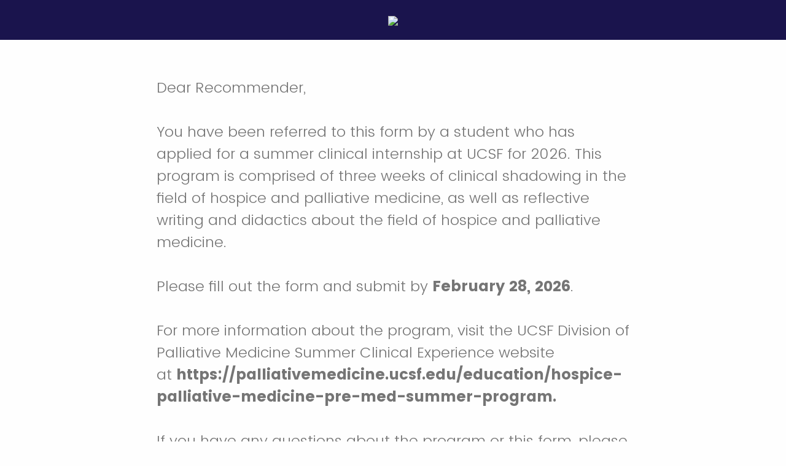

--- FILE ---
content_type: text/html; charset=utf-8
request_url: https://ucsf.co1.qualtrics.com/jfe/form/SV_0D21SoUDzgtYFa6
body_size: 16955
content:
<!DOCTYPE html>
<html class="JFEScope">
<head>
    <meta charset="UTF-8">
    <meta http-equiv="X-UA-Compatible" content="IE=edge">
    <meta name="apple-mobile-web-app-capable" content="yes">
    <meta name="mobile-web-app-capable" content="yes">
    <title>Qualtrics Survey | Qualtrics Experience Management</title>
    
        <link rel="dns-prefetch" href="//co1.qualtrics.com/WRQualtricsShared/">
        <link rel="preconnect" href="//co1.qualtrics.com/WRQualtricsShared/">
    
    <meta name="description" content="The most powerful, simple and trusted way to gather experience data. Start your journey to experience management and try a free account today.">
    <meta name="robots" content="noindex">
    <meta id="meta-viewport" name="viewport" content="width=device-width, initial-scale=1, minimum-scale=1, maximum-scale=2.5">
    <meta property="og:title" content="Qualtrics Survey | Qualtrics Experience Management">
    <meta property="og:description" content="The most powerful, simple and trusted way to gather experience data. Start your journey to experience management and try a free account today.">
    
    <script>(function(w) {
  'use strict';
  if (w.history && w.history.replaceState) {
    var path = w.location.pathname;
    var jfePathRegex = /^\/jfe\d+\//;

    if (jfePathRegex.test(path)) {
      w.history.replaceState(null, null, w.location.href.replace(path, path.replace(jfePathRegex, '/jfe/')));
    }
  }
})(window);
</script>
</head>
    <body id="SurveyEngineBody">
    <noscript><style>#pace{display: none;}</style><div style="padding:8px 15px;font-family:Helvetica,Arial,sans-serif;background:#fcc;border:1px solid #c55">Javascript is required to load this page.</div></noscript>
    
        <style type='text/css'>#pace{background:#fff;position:absolute;top:0;bottom:0;left:0;right:0;z-index:1}#pace::before{content:'';display:block;position:fixed;top:30%;right:50%;width:50px;height:50px;border:6px solid transparent;border-top-color:#0b6ed0;border-left-color:#0b6ed0;border-radius:80px;animation:q 1s linear infinite;margin:-33px -33px 0 0;box-sizing:border-box}@keyframes q{0%{transform:rotate(0)}100%{transform:rotate(360deg)}}
</style>
        <div id='pace'></div>
    
    <script type="text/javascript">
      window.QSettings = {
          
        jfeVersion: "769e2b61e097acbecfd853e4c1ac8e48a17561c3",
        publicPath: "/jfe/static/dist/",
        cbs: [], bootstrapSkin: null, ab: false,
        getPT: function(cb) {
          if (this.pt !== undefined) {
            cb(this.success, this.pt);
          } else {
            this.cbs.push(cb);
          }
        },
        setPT: function(s, pt) {
          this.success = s;
          this.pt = pt;
          if (this.cbs.length) {
            for (var i = 0; i < this.cbs.length; i++) {
              this.cbs[i](s, pt);
            }
          }
        }
      };
    </script>
    <div id="skinPrefetch" style="position: absolute; visibility: hidden" class="JFEContent SkinV2 webkit CSS3"></div>
    <script>(()=>{"use strict";var e,r,t,a,o,c={},n={};function d(e){var r=n[e];if(void 0!==r)return r.exports;var t=n[e]={id:e,loaded:!1,exports:{}};return c[e].call(t.exports,t,t.exports,d),t.loaded=!0,t.exports}d.m=c,e=[],d.O=(r,t,a,o)=>{if(!t){var c=1/0;for(l=0;l<e.length;l++){for(var[t,a,o]=e[l],n=!0,f=0;f<t.length;f++)(!1&o||c>=o)&&Object.keys(d.O).every(e=>d.O[e](t[f]))?t.splice(f--,1):(n=!1,o<c&&(c=o));if(n){e.splice(l--,1);var i=a();void 0!==i&&(r=i)}}return r}o=o||0;for(var l=e.length;l>0&&e[l-1][2]>o;l--)e[l]=e[l-1];e[l]=[t,a,o]},d.n=e=>{var r=e&&e.__esModule?()=>e.default:()=>e;return d.d(r,{a:r}),r},t=Object.getPrototypeOf?e=>Object.getPrototypeOf(e):e=>e.__proto__,d.t=function(e,a){if(1&a&&(e=this(e)),8&a)return e;if("object"==typeof e&&e){if(4&a&&e.__esModule)return e;if(16&a&&"function"==typeof e.then)return e}var o=Object.create(null);d.r(o);var c={};r=r||[null,t({}),t([]),t(t)];for(var n=2&a&&e;"object"==typeof n&&!~r.indexOf(n);n=t(n))Object.getOwnPropertyNames(n).forEach(r=>c[r]=()=>e[r]);return c.default=()=>e,d.d(o,c),o},d.d=(e,r)=>{for(var t in r)d.o(r,t)&&!d.o(e,t)&&Object.defineProperty(e,t,{enumerable:!0,get:r[t]})},d.f={},d.e=e=>Promise.all(Object.keys(d.f).reduce((r,t)=>(d.f[t](e,r),r),[])),d.u=e=>"c/"+{196:"vendors~recaptchav3",233:"db",438:"vendors~mockForm",821:"barrel-roll",905:"ss",939:"bf",1044:"matrix",1075:"mc",1192:"meta",1205:"timing",1365:"hmap",1543:"recaptchav3",1778:"slide",1801:"fade",2042:"jsApi",2091:"advance-button-template",2292:"hotspot",2436:"slider",2552:"vendors~scoring~cs~matrix",2562:"flip",2603:"mockForm",2801:"fancybox",3432:"mp",4522:"scoring",4863:"dd",5321:"vendors~mockForm~response-summary~fileupload",5330:"fileupload",5453:"default~cs~slider~ss",5674:"pgr",5957:"response-summary",6023:"vendors~fileupload",6198:"te",6218:"ro",6246:"focus-handler",6255:"captcha",6500:"default~hl~hotspot~matrix",6507:"prototype",7211:"sbs",7529:"cs",7685:"preview",7719:"default~hmap~pgr~ro~te~timing",8095:"default~cs~slider",8393:"draw",8606:"default~captcha~cs~db~dd~draw~fileupload~hmap~hl~hotspot~matrix~mc~meta~pgr~ro~sbs~slider~ss~te~timing",9679:"toc",9811:"hl"}[e]+"."+{196:"97848bc9e7c6051ecccc",233:"8ba9f6447cd314fbb68a",438:"53d5364f2fde015d63eb",821:"7889bb8e29b6573a7c1e",905:"351d3164dfd98410d564",939:"eec2597b947c36022f6d",1044:"d8d7465fc033fbb10620",1075:"86a63d9fd6b94fccd78b",1192:"2bda7fa2af76817782a5",1205:"e0a338ca75eae4b40cc1",1365:"b3a7378eb91cc2c32d41",1543:"c245bb2c6da0a1de2911",1778:"89aa23ad976cab36539d",1801:"8cb2d1667aca0bc1260e",2042:"c48c082656b18079aa7e",2091:"4f0959084e4a4a187d1d",2292:"14fd8d7b863312b03015",2436:"96ce9dfbc69cf4a6f014",2552:"7cd2196cef0e70bb9e8a",2562:"3266dde7e4660ffcef3a",2603:"c8f6cb94cd9e79b57383",2801:"685cee5836e319fa57a8",3432:"6ae4057caed354cea4bd",4522:"1beb1b30ccc2fa30924f",4863:"4a0994a3732ac4fec406",5321:"41b49ced3a7a9cce58ab",5330:"4e241617d0d8f9638bed",5453:"171b59120e19c43bc4c6",5674:"144a9eb1a74ebd10fb2f",5957:"18b07be3e10880ac7370",6023:"2f608006811a8be8971c",6198:"31e404ce9bb91ad2fdc1",6218:"3cb64ba46db80f90121a",6246:"ba7b22b6a40782e5e004",6255:"a511708ee09ee539c882",6500:"e988cfdc3a56d687c346",6507:"63afbf731c56ba97ae7b",7211:"2d043279f45787cdbc6a",7529:"6440499b8bf1aaf62693",7685:"1241170f420176c2c6ef",7719:"8714f0d6579c8e712177",8095:"3b318c0e91b8cce117d5",8393:"2a48f184a447969fff1f",8606:"017a626bdaafbf05c221",9679:"20b914cfa638dfe959cc",9811:"e3e744cd3ab59c8be98b"}[e]+".min.js",d.miniCssF=e=>"fancybox.0bb59945b9873f54214a.min.css",d.g=function(){if("object"==typeof globalThis)return globalThis;try{return this||new Function("return this")()}catch(e){if("object"==typeof window)return window}}(),d.o=(e,r)=>Object.prototype.hasOwnProperty.call(e,r),a={},o="javascriptformengine:",d.l=(e,r,t,c)=>{if(a[e])a[e].push(r);else{var n,f;if(void 0!==t)for(var i=document.getElementsByTagName("script"),l=0;l<i.length;l++){var b=i[l];if(b.getAttribute("src")==e||b.getAttribute("data-webpack")==o+t){n=b;break}}n||(f=!0,(n=document.createElement("script")).charset="utf-8",n.timeout=120,d.nc&&n.setAttribute("nonce",d.nc),n.setAttribute("data-webpack",o+t),n.src=e),a[e]=[r];var s=(r,t)=>{n.onerror=n.onload=null,clearTimeout(u);var o=a[e];if(delete a[e],n.parentNode&&n.parentNode.removeChild(n),o&&o.forEach(e=>e(t)),r)return r(t)},u=setTimeout(s.bind(null,void 0,{type:"timeout",target:n}),12e4);n.onerror=s.bind(null,n.onerror),n.onload=s.bind(null,n.onload),f&&document.head.appendChild(n)}},d.r=e=>{"undefined"!=typeof Symbol&&Symbol.toStringTag&&Object.defineProperty(e,Symbol.toStringTag,{value:"Module"}),Object.defineProperty(e,"__esModule",{value:!0})},d.nmd=e=>(e.paths=[],e.children||(e.children=[]),e),d.p="",(()=>{if("undefined"!=typeof document){var e=e=>new Promise((r,t)=>{var a=d.miniCssF(e),o=d.p+a;if(((e,r)=>{for(var t=document.getElementsByTagName("link"),a=0;a<t.length;a++){var o=(n=t[a]).getAttribute("data-href")||n.getAttribute("href");if("stylesheet"===n.rel&&(o===e||o===r))return n}var c=document.getElementsByTagName("style");for(a=0;a<c.length;a++){var n;if((o=(n=c[a]).getAttribute("data-href"))===e||o===r)return n}})(a,o))return r();((e,r,t,a,o)=>{var c=document.createElement("link");c.rel="stylesheet",c.type="text/css",d.nc&&(c.nonce=d.nc),c.onerror=c.onload=t=>{if(c.onerror=c.onload=null,"load"===t.type)a();else{var n=t&&t.type,d=t&&t.target&&t.target.href||r,f=new Error("Loading CSS chunk "+e+" failed.\n("+n+": "+d+")");f.name="ChunkLoadError",f.code="CSS_CHUNK_LOAD_FAILED",f.type=n,f.request=d,c.parentNode&&c.parentNode.removeChild(c),o(f)}},c.href=r,t?t.parentNode.insertBefore(c,t.nextSibling):document.head.appendChild(c)})(e,o,null,r,t)}),r={3454:0};d.f.miniCss=(t,a)=>{r[t]?a.push(r[t]):0!==r[t]&&{2801:1}[t]&&a.push(r[t]=e(t).then(()=>{r[t]=0},e=>{throw delete r[t],e}))}}})(),(()=>{var e={3454:0};d.f.j=(r,t)=>{var a=d.o(e,r)?e[r]:void 0;if(0!==a)if(a)t.push(a[2]);else if(3454!=r){var o=new Promise((t,o)=>a=e[r]=[t,o]);t.push(a[2]=o);var c=d.p+d.u(r),n=new Error;d.l(c,t=>{if(d.o(e,r)&&(0!==(a=e[r])&&(e[r]=void 0),a)){var o=t&&("load"===t.type?"missing":t.type),c=t&&t.target&&t.target.src;n.message="Loading chunk "+r+" failed.\n("+o+": "+c+")",n.name="ChunkLoadError",n.type=o,n.request=c,a[1](n)}},"chunk-"+r,r)}else e[r]=0},d.O.j=r=>0===e[r];var r=(r,t)=>{var a,o,[c,n,f]=t,i=0;if(c.some(r=>0!==e[r])){for(a in n)d.o(n,a)&&(d.m[a]=n[a]);if(f)var l=f(d)}for(r&&r(t);i<c.length;i++)o=c[i],d.o(e,o)&&e[o]&&e[o][0](),e[o]=0;return d.O(l)},t=self.webpackChunkjavascriptformengine=self.webpackChunkjavascriptformengine||[];t.forEach(r.bind(null,0)),t.push=r.bind(null,t.push.bind(t))})()})();</script>
    <script src="/jfe/static/dist/jfeLib.41e905943427321fa036.min.js" crossorigin="anonymous"></script>
    <script src="/jfe/static/dist/jfe.39be4855c331cd029895.min.js" crossorigin="anonymous"></script>


    <link href="/jfe/themes/templated-skins/qualtrics.base:null:c6305dd68402d1ccb9f4bb21214821f483d979e2/version-1765555984911-bbac36/stylesheet.css" rel="stylesheet">

    <link id="rtlStyles" rel="stylesheet" type="text/css">
    <style id="customStyles"></style>

    <style>
      .JFEScope .questionFocused   .advanceButtonContainer {transition:opacity .3s!important;visibility:unset;opacity:1}
      .JFEScope .questionUnfocused .advanceButtonContainer, .advanceButtonContainer {transition:opacity .3s!important;visibility:hidden;opacity:0}
      .Skin .Bipolar .bipolar-mobile-header, .Skin .Bipolar .desktop .bipolar-mobile-header, .Skin .Bipolar .mobile .ColumnLabelHeader {display: none}

      /* Change color of question validation warnings */
      .Skin .ValidationError.Warn {color: #e9730c;}

      /* Hide mobile preview scrollbar for Chrome, Safari and Opera */
      html.MobilePreviewFrame::-webkit-scrollbar { display: none; }

      /* Hide mobile preview scrollbar for IE and Edge */
      html.MobilePreviewFrame { -ms-overflow-style: none; scrollbar-width: none; }
    </style>
    <style type="text/css">.accessibility-hidden{height:0;width:0;overflow:hidden;position:absolute;left:-999px}</style>
    <div id="polite-announcement" class="accessibility-hidden" aria-live="polite" aria-atomic="true"></div>
    <div id="assertive-announcement" class="accessibility-hidden" aria-live="assertive" role="alert" aria-atomic="true"></div>
    <script type="text/javascript">
      (function () {
        var o = {};
        try {
          Object.defineProperty(o,'compat',{value:true,writable:true,enumerable:true,configurable:true});
        } catch (e) {};
        if (o.compat !== true || document.addEventListener === undefined) {
          window.location.pathname = '/jfe/incompatibleBrowser';
        }

        var fv = document.createElement('link');
        fv.rel = 'apple-touch-icon';
        fv.href = "/brand-management/apple-touch-icon";
        document.getElementsByTagName('head')[0].appendChild(fv);
      })();
      QSettings.ab = false;
      document.title = "Qualtrics Survey | Qualtrics Experience Management";
      
      (function(s) {
        QSettings.bootstrapSkin = s;
        var sp = document.getElementById('skinPrefetch');
        if (sp) {
          sp.innerHTML = s;
        }
      })("\n<meta name=\"HandheldFriendly\" content=\"true\" />\n<meta name = \"viewport\" content = \"user-scalable = yes, maximum-scale=10, minimum-scale=1, initial-scale = 1, width = device-width\" />\n<div class='Skin'>\n\t<div id=\"Overlay\"></div>\n\t<div id=\"Wrapper\">\n\t\t<div class='SkinInner'>\n\t\t\t<div id='LogoContainer'>\n\t\t\t\t<div id='Logo'><img src=\"https://ucsf.co1.qualtrics.com/CP/Graphic.php?IM=IM_5c1SMwltkFYldr0\" /></div>\n\t\t\t</div>\n\t\t\t<div id='ProgressBar'>{~ProgressBar~}</div>\n\t\t\t<div id='HeaderContainer'>\n\t\t\t\t\n\t\t\t\t<div id='Header'>{~Header~}</div>\n\t\t\t</div>\n\t\t\t<div id='SkinContent'>\n\t\t\t\t<div id='Questions'>{~Question~}</div>\n\t\t\t\t<div id='Buttons'>{~Buttons~}</div>\n\t\t\t</div>\n\t\t\t\n\t\t</div>\n\t\t<div id='Footer'>{~Footer~}</div>\n\t\t\n\t\t<div id='PushStickyFooter'></div>\n\t</div>\n\t<div id=\"Plug\" style=\"display:block !important;\"><a href=\"https://www.qualtrics.com/powered-by-qualtrics/?utm_source=internal%2Binitiatives&utm_medium=survey%2Bpowered%2Bby%2Bqualtrics&utm_content={~BrandID~}&utm_survey_id={~SurveyID~}\" target=\"_blank\" aria-label=\"{~PlugLabel~}\">{~Plug~}</a></div>\n</div>\n<script>Qualtrics.SurveyEngine.addOnload(Qualtrics.uniformLabelHeight);<\/script>\n\n<script>\n//TM6 Question Text Cell Padding\n\t//JFE\n\tPage.on('ready:imagesLoaded',function() {\n\t\tvar t = jQuery(\".QuestionText table\");\n\t  for (i=0; i<t.length; i++) {\n\t    if (t[i].cellPadding != undefined) {\n\t      var p = t[i].cellPadding + \"px\";\n\t      t.eq(i).find(\"th\").css(\"padding\",p);\n\t      t.eq(i).find(\"td\").css(\"padding\",p);\n\t    }\n\t  }\n\t});\n\t//SE\n\tjQuery(window).load(function() {\n\t\tif (jQuery(\"div\").hasClass(\"JFE\") == false) {\n\t    var t = jQuery(\".QuestionText table\");\n\t    for (i=0; i<t.length; i++) {\n\t      if (t[i].cellPadding != undefined) {\n\t        var p = t[i].cellPadding + \"px\";\n\t        t.eq(i).find(\"th\").css(\"padding\",p);\n\t        t.eq(i).find(\"td\").css(\"padding\",p);\n\t      }\n\t    }\n\t\t};\n\t});\n//TM21 iOS Text Box Width Fix\n\t//JFE\n\tPage.on('ready:imagesLoaded',function() {\n\t\tfunction isIE () {\n\t  \tvar myNav = navigator.userAgent.toLowerCase();\n\t  \treturn (myNav.indexOf('msie') != -1) ? parseInt(myNav.split('msie')[1]) : false;\n\t\t}\n\t\tif (!isIE()) {\n\t\t\tvar mq = window.matchMedia( \"(max-width: 480px)\" );\n\t\t\tif (mq.matches == true) {\n\t\t\t\tjQuery(\".Skin .MC .TextEntryBox\").css(\"width\",\"100%\");\n\t\t\t\tjQuery(\".Skin .TE .ESTB .InputText\").css(\"width\",\"100%\");\n\t\t\t\tjQuery(\".Skin .TE .FORM .InputText\").css(\"width\",\"100%\");\n\t\t\t\tjQuery(\".Skin .TE .ML .InputText\").css(\"width\",\"100%\");\n\t\t\t\tjQuery(\".Skin .TE .PW .InputText\").css(\"width\",\"100%\");\n\t\t\t\tjQuery(\".Skin .TE .SL .InputText\").css(\"width\",\"100%\");\n\t\t\t\tjQuery(\".Skin .TE .FollowUp .InputText\").css(\"width\",\"100%\");\n\t\t\t};\n\t\t};\n\t});\n\t//SE\n\tjQuery(window).load(function() {\n\t\tfunction isIE () {\n\t  \tvar myNav = navigator.userAgent.toLowerCase();\n\t  \treturn (myNav.indexOf('msie') != -1) ? parseInt(myNav.split('msie')[1]) : false;\n\t\t}\n\t\tif (!isIE()) {\n\t\t\tvar mq = window.matchMedia( \"(max-width: 480px)\" );\n\t\t\tif (jQuery(\"div\").hasClass(\"JFE\") == false && mq.matches == true) {\n\t\t\t\tjQuery(\".Skin .MC .TextEntryBox\").css(\"width\",\"100%\");\n\t\t\t\tjQuery(\".Skin .TE .ESTB .InputText\").css(\"width\",\"100%\");\n\t\t\t\tjQuery(\".Skin .TE .FORM .InputText\").css(\"width\",\"100%\");\n\t\t\t\tjQuery(\".Skin .TE .ML .InputText\").css(\"width\",\"100%\");\n\t\t\t\tjQuery(\".Skin .TE .PW .InputText\").css(\"width\",\"100%\");\n\t\t\t\tjQuery(\".Skin .TE .SL .InputText\").css(\"width\",\"100%\");\n\t\t\t\tjQuery(\".Skin .TE .FollowUp .InputText\").css(\"width\",\"100%\");\n\t\t\t};\n\t\t};\n\t});\n<\/script>\n<script>\n//Wrapping up those pesky SE labels like Christmas\njQuery(window).load(function() {\n\t\tif (jQuery(\"div\").hasClass(\"JFE\") == false) {\n\t    var mcs = jQuery(\".Skin .MC span.LabelWrapper\");\n\t\t\tfor (i = 0; i < mcs.length; i++) {\n\t\t\t\tmcs.eq(i).find(\"label\").wrapInner(\"<span></span>\");\n\t\t\t}\n\t};\n});\n<\/script>\n<script>\n\tPage.on('ready:imagesLoaded',function() {\n\tif (jQuery(\".ProgressBarContainer label\").length != 0  && jQuery(\".SystemEndOfSurvey\").length == 0){\njQuery(\"#ProgressBar\").addClass(\"verbose\");\n\t}\n\t});\n<\/script>\n\n\n");
      
      
      (function() {
        var fv = document.createElement('link');
        fv.type = 'image/x-icon';
        fv.rel = 'icon';
        fv.href = "https://ucsf.co1.qualtrics.com/brand-management/brand-assets/ucsf/favicon.ico";
        document.getElementsByTagName('head')[0].appendChild(fv);
      }());
      
      
    </script>
        <script type="text/javascript">
          (function(appData) {
            if (appData && typeof appData === 'object' && '__jfefeRenderDocument' in appData) {
              var doc = appData.__jfefeRenderDocument

              if (doc === 'incompatible') {
                window.location = '/jfe/incompatibleBrowser';
                return
              }

              window.addEventListener('load', function() {
                // farewell jfe
                delete window.QSettings
                delete window.webpackJsonp
                delete window.jQuery
                delete window.ErrorWatcher
                delete window.onLoadCaptcha
                delete window.experimental
                delete window.Page

                var keys = Object.keys(window);
                for (let i in keys) {
                  var name = keys[i];
                  if (name.indexOf('jQuery') === 0) {
                    delete window[name];
                    break;
                  }
                }

                document.open();
                document.write(doc);
                document.close();
              })
            } else {
              // prevent document.write from replacing the entire page
              window.document.write = function() {
                log.error('document.write is not allowed and has been disabled.');
              };

              QSettings.setPT(true, appData);
            }
          })({"FormSessionID":"FS_5WgEJVJmYloAU81","QuestionIDs":["QID11"],"QuestionDefinitions":{"QID11":{"DefaultChoices":false,"DataExportTag":"Q11","QuestionType":"DB","Selector":"TB","Configuration":{"QuestionDescriptionOption":"UseText","InputWidth":594,"InputHeight":28},"Validation":{"Settings":{"Type":"None"}},"GradingData":[],"Language":{"EN":{"QuestionText":"Dear Recommender,<br><br>You have been referred to this form by a student who has applied for a summer clinical internship at UCSF for 2026. This program is comprised of three weeks of clinical shadowing in the field of hospice and palliative medicine, as well as reflective writing and didactics about the field of hospice and palliative medicine.<br>&nbsp;<br>Please fill out the form and submit by <b>February 28, 2026</b>. <br><br>For more information about the program, visit the UCSF Division of Palliative Medicine Summer Clinical Experience website at&nbsp;<b>https://palliativemedicine.ucsf.edu/education/hospice-palliative-medicine-pre-med-summer-program.</b><br><br> \n\nIf you have any questions about the program or this form, please contact: Andrea Bordallo at andreajean.benavente@ucsf.edu.&nbsp;<br><br>Thank you for your support of this student’s application."}},"NextChoiceId":4,"NextAnswerId":1,"QuestionID":"QID11","DataVisibility":{"Private":false,"Hidden":false},"SurveyLanguage":"EN"}},"NextButton":null,"PreviousButton":false,"Count":1,"Skipped":0,"NotDisplayed":0,"LanguageSelector":null,"Messages":{"PoweredByQualtrics":"Powered by Qualtrics","PoweredByQualtricsLabel":"Powered by Qualtrics: Learn more about Qualtrics in a new tab","A11yNextPage":"You are on the next page","A11yPageLoaded":"Page Loaded","A11yPageLoading":"Page is loading","A11yPrevPage":"You are on the previous page","FailedToReachServer":"We were unable to connect to our servers. Please check your internet connection and try again.","ConnectionError":"Connection Error","IPDLError":"Sorry, an unexpected error occurred.","Retry":"Retry","Cancel":"Cancel","Language":"Language","Done":"Done","AutoAdvanceLabel":"or press Enter","DecimalSeparator":"Please exclude commas and if necessary use a point as a decimal separator.","IE11Body":"You are using an unsupported browser. Qualtrics surveys will no longer load in Internet Explorer 11 after March 15, 2024.","BipolarPreference":"Select this answer if you prefer %1 over %2 by %3 points.","BipolarNoPreference":"Select this answer if you have no preference between %1 and %2.","Blank":"Blank","CaptchaRequired":"Answering the captcha is required to proceed","MCMSB_Instructions":"To select multiple options in a row, click and drag your mouse or hold down Shift when selecting. To select non-sequential options, hold down Control (on a PC) or Command (on a Mac) when clicking. To deselect an option, hold down Control or Command and click on a selected option.","MLDND_Instructions":"Drag and drop each item from the list into a bucket.","PGR_Instructions":"Drag and drop items into groups. Within each group, rank items by dragging and dropping them into place.","ROSB_Instructions":"Select items and then rank them by clicking the arrows to move each item up and down."},"IsPageMessage":false,"ErrorCode":null,"PageMessageTranslations":{},"CurrentLanguage":"EN","FallbackLanguage":"EN","QuestionRuntimes":{"QID11":{"Highlight":false,"ID":"QID11","Type":"DB","Selector":"TB","SubSelector":null,"ErrorMsg":null,"TerminalAuthError":false,"Valid":false,"MobileFirst":false,"QuestionTypePluginProperties":null,"CurrentMultiPageQuestionIndex":0,"Displayed":true,"PreValidation":{"Settings":{"Type":"None"}},"IsAutoAuthFailure":false,"ErrorSeverity":null,"PDPErrorMsg":null,"PDPError":null,"QuestionText":"Dear Recommender,<br><br>You have been referred to this form by a student who has applied for a summer clinical internship at UCSF for 2026. This program is comprised of three weeks of clinical shadowing in the field of hospice and palliative medicine, as well as reflective writing and didactics about the field of hospice and palliative medicine.<br>&nbsp;<br>Please fill out the form and submit by <b>February 28, 2026</b>. <br><br>For more information about the program, visit the UCSF Division of Palliative Medicine Summer Clinical Experience website at&nbsp;<b>https://palliativemedicine.ucsf.edu/education/hospice-palliative-medicine-pre-med-summer-program.</b><br><br> \n\nIf you have any questions about the program or this form, please contact: Andrea Bordallo at andreajean.benavente@ucsf.edu.&nbsp;<br><br>Thank you for your support of this student’s application.","Active":true}},"IsEOS":false,"FailedValidation":false,"PDPValidationFailureQuestionIDs":[],"BlockID":"BL_3kOl0NtlYSRdhum","FormTitle":"Qualtrics Survey | Qualtrics Experience Management","SurveyMetaDescription":"The most powerful, simple and trusted way to gather experience data. Start your journey to experience management and try a free account today.","TableOfContents":null,"UseTableOfContents":false,"SM":{"BaseServiceURL":"https://ucsf.co1.qualtrics.com","SurveyVersionID":"9223370270701043891","IsBrandEncrypted":false,"JFEVersionID":"23178f8052ba0d11a892fc1a254b57e81734c126","BrandDataCenterURL":"https://iad1.qualtrics.com","XSRFToken":"MF2WDM2Le1IFy9inCUX7Gg","StartDate":"2026-01-23 11:33:03","StartDateRaw":1769167983010,"BrandID":"ucsf","SurveyID":"SV_0D21SoUDzgtYFa6","BrowserName":"Chrome","BrowserVersion":"131.0.0.0","OS":"Macintosh","UserAgent":"Mozilla/5.0 (Macintosh; Intel Mac OS X 10_15_7) AppleWebKit/537.36 (KHTML, like Gecko) Chrome/131.0.0.0 Safari/537.36; ClaudeBot/1.0; +claudebot@anthropic.com)","LastUserAgent":"Mozilla/5.0 (Macintosh; Intel Mac OS X 10_15_7) AppleWebKit/537.36 (KHTML, like Gecko) Chrome/131.0.0.0 Safari/537.36; ClaudeBot/1.0; +claudebot@anthropic.com)","QueryString":"","IP":"3.17.10.35","URL":"https://ucsf.co1.qualtrics.com/jfe/form/SV_0D21SoUDzgtYFa6","BaseHostURL":"https://ucsf.co1.qualtrics.com","ProxyURL":"https://ucsf.co1.qualtrics.com/jfe/form/SV_0D21SoUDzgtYFa6","JFEDataCenter":"jfe5","dataCenterPath":"jfe5","IsPreview":false,"LinkType":"anonymous","geoIPLocation":{"IPAddress":"3.17.10.35","City":"Columbus","CountryName":"United States","CountryCode":"US","Region":"OH","RegionName":"Ohio","PostalCode":"43215","Latitude":39.9625,"Longitude":-83.0061,"MetroCode":535,"Private":false},"geoIPV2Enabled":true,"EDFromRequest":[],"FormSessionID":"FS_5WgEJVJmYloAU81"},"ED":{"SID":"SV_0D21SoUDzgtYFa6","SurveyID":"SV_0D21SoUDzgtYFa6","Q_URL":"https://ucsf.co1.qualtrics.com/jfe/form/SV_0D21SoUDzgtYFa6","UserAgent":"Mozilla/5.0 (Macintosh; Intel Mac OS X 10_15_7) AppleWebKit/537.36 (KHTML, like Gecko) Chrome/131.0.0.0 Safari/537.36; ClaudeBot/1.0; +claudebot@anthropic.com)","Q_CHL":"anonymous","Q_LastModified":1766153730,"Q_Language":"EN"},"PostToStartED":{},"FormRuntime":null,"RuntimePayload":"p2Yq99IuHZdIsbz5BDYlh9JvDzxNB4bfw/KzyXFMciF/EDXXkrPZdwbbOoa+AppJJxBZBEftOqtL9Dp4W9If89pMYb4ewFhlep/gEgeLB+wDuFUAxPEUfxm6cz8NWCJvL7H16kQUiHjKAJoTQLQNVh9dtiEc3zFOqTGui9l0K3Rzgs27zE82nlkETIkhdyXbofKC2rD/X7PY6Umo6o2GHhWSjCJKgEV01KXFdDFvxlj9kCr7K2gma44IPda/EBQkuMiiuBtr5xwkgGflPiJ01DDut1u/YBBgzKJgQgNFwvvDAmVjXQOq3WCnbQhyF0FL6ltWEc70gW0dxR57ohWx1hXJL8pYD+fafOBcF8kw1P8AtTNn9ThzQ4X53uoqJfU/Z8iDOW1MSi8NPKbz3yPMYo7KFePAa0PXRf2js0eVmvx/ktSyA4lC2fCLmgR6Ec6JhKnd8BlWWmsTWN9Fbq/rAS4DTYkZ96ixSnIwACvoy+DSKH6s66hrkal8d24FZ+nKqgbZmowcTuJsYRmx4p3e5x4kXEhQisCJoPrazcPdV6ZKOrHTngJgLQGKD7NyKNYygwFpAQxVrSJLKVrbQaAM5Ruci5D0BKFWGNINiRZsr189KZGMpfY917xLr1XMuGviiy+1rjGQvK9jaaV/a5F2JpyfVSsz3lAkQqMm8U4lpHAqLr07wgeGSuseqHNFUtbSQ/QzPpcGcLsIMihind6ghuqjE6MzQFGSiQNBW/IaKErzHmvDgzRB21o6B/TQgnUUo7pYPMOOacd8nxzXsJSBcWOswfy3mhqgo+xg6nUHZwkLIkwG6EcIqblXimZfUZQkQU6xFDp5Uf3wbqVsqQC6k4NqTbBKxm1S9sr94TiWm6EgoEYvx8KyYTFsnIHEaaillrtPdSvxfTjWh6HwnCqVSGN/vdyVEvCIDLsTFPxGivUW9hmYUrtWcIVK/Pg+ynxBbDK+RSGtR0D2P6IS21yWhKyXCj3pF2vgDQKjoTMFLDbaUWLCEtpotqBp+GaKwYDDI7KeHqKLyXS93JKiu05r3gwNTNkGjxj5AYrLNBHCmvEFkKALFJE2lEtaOQz5WNarO1PqlJ0IDbHO3fU0fscYklWXU/YN5nzQea7ggrBxNSnKhC5xNgEvTtuC/vKRplkNA77yLegdRkiWpLlL7RKZFOdxHgGCa8pTzeMTlNPIVOcfjITOCI80GU/ThI0x6E8oE1uEPj7gD7rVdhZ5/J24J0ukI/3wG2B2bFEkCZhIdHlGDeC0ZDTEQMcZSgny+yj8dRYoAENzy3WYOJ603YeAvmIFd/N3NKICqws+nNN5JdGHM6AxbLdVl8k6seYRfHtgsWY4INwFm5aQqHh2mHo69/r1lbQ4bcFS4LXleaoYszekFB3a9TwUaKfQyG9MVGeCu0dvEIH9gIpL3tsUpDsHpzTXSPcl0Uy8nMLW3BT7KbGoSllDYsyrDf++t/guMDF1BpOAjzeTDfn+y1uOPytKpBlTfzdi2J5ex4jH7dI5tpPbeT9t2A0qPTONZrC8ASX/ej8Xymm8Ctng7JAjLZjv232cj0e0ctXcmnDqMplx3pzv7f2pWg8+5kUNTzLrGrFbQAJt/tdtgVNMiqaGiletzxyUr1DA4ZfIvKMb6AY5iEkhkjGjS/GtndtfiC2zfYxnrBKjc8P6P5qietvFoBB21O0JqEPNh1tEPMos/Tnv24nSiQwrwPG8Zn1CbYsqCPdpecLlrUd+aR8fPF1djbOElbNHPNj8xhc1Gegkc27GCtFutjFI7iHqwEuN3eQx4bZswRZcB0X+TUfwcEXMMczplwUPs26Tx/QsBRacd+tn+ly7Kncg7WSnE0QTFw7Xt9ODw66sgN25CbKtF0NpDlzewWoreLyTm0g/gRbQPeyKMXPGxawbgx81LTI1zjwmjDBUi8yK1zz1lp5CP/+hfx4lMW5l1KlAkQdO7EgYWrklICWVYojcicNuwlDZJVH88s+/vOPPTTbKIum54xcz4NlvbQ25XigbThJYhtxwllSLs+/Bc04tG/kyfhMwRG+SPrsZfe2sfVfprQ/Qb0AhaiUgQtQOKjSzbqfCe5QOS3pR7oozQWYDqw0pyVaWklO3JjTnosGQ2IsIGQA7U8OSOL6OGbEvM6Xab2qgs/ft73tt9hbqCpoVCoeSVvvHoNA89+2fHKYW7FL2IoqHNSEykM/J9ycCeIENZt0z7d4qBaPdrejYPjROjb5sT7zMJp24L9OH+r8Z+Tc1go0l52ng3112L84SaChYI9F6Qt5QQGktbz9rvQ1Oher3NDgyVyBEtdFAUvORBTwP12HujcUQdBzZ2FUit1uQ/+3+X0q7j+1iPUIziI4fzhK9Gl/XyQKaEZqUcRT3HvrRGE0xxLqYircT9dno7p4qK7RAZPQrxiw46AV2QrU1rgKFMUBCPp7EBc4JUd3e3P4MG03JD3/GN3NI8J6/F+iIJIABNluv2UlBv4CAOlmSkgW9/Scl9i+XC3cpOaaSu57zU2h717bn/[base64]/uIef3KVUVqdOGhzso06WX1/Idp1eTtWyGyJaxoxNSkZHXDjUQ4SZS/MV3h9+yAuTyC3IiKNcYy2wOVclmrOzZNNsitUJXueHUahIZJp0lAnwcuAtOOrbl45KgknwC0Dba59kOnAblqao+m/6ubjKzn5Z2Gt+5L2mHslOLmsNXpGsbY/rU0bRCORr8RG+7QHc6GOZwIotckHxoL3XBEkCE2uOPVSNAzrXFnNd8F8BIv/YGMvRdhDI++o2ZSQGitwJJGyheR4DV4g+KNx8tBren5s8ut219nEc0rd7/eMBeD0b2vKI1GAwtnn7jAMqX7FgRMdFCHoLCdt36gvnN+12wDTvhdCLhKnNY0NiSvY6LMnraaWhV5c3C4fZ/4MyxDSXmvaOuZfbbh/9wKtdlr9rv+vpgajrVowaTp4L8Oy9ReNvEvbiAXkGldQkzYdgvymSKFa9UoA58JKTZMyYnLYq9nQ4eJgs0LznthSgY2bdQwBVm7oRzFNAPj50iNzl74ZW5BfCT3Y2tvfKzu5u5Espfux3TKY/2Vg35gdSx5yc+OB4vDrvjiyuKdMnOj6p6ynv7tn5k4y6dwyrBV+2jF3Q2HjG3AHySeTqkTCcavRLoh6tdHqcwPeYdxYXkFcDKHXT6ZDzyGiOavenViG7knVbCloEWX44yhFD3/1xIPKP4B/tVqIrbxSYpNEWj825DtKMP7iawsOfUhnza3Xm73TSDk2GTOV8subbchmiowUujI88wQefMQuJJ+xIHr89c2zJAw/gx5uTLot5A8zx+Eg3n2beXqprGK9MgPnztyd+rxQyOrWJcUICJZWoe6FWiSg67P6Ig94Dj6eDL56khLKF+XPSvP4AzVtanHcZ6GyR/kPqw2cIXiOlME1V5hDfq3tWNo+Sj7vasmWD3Xu/VJ0muDyrObB9axny9vbuK1rmLb2RqnI+wZNvvOPsbU2Tk4psrxH4TZYrOzDREXyEX2C0HINdv5/yTQrrjgCNjMcx234IT5QVB+tw0pb7s2Kq35HBB4V75KsvfJayp3K2xNjABxmvmvKYBWIk0exOuz5RBN3dJKwP/Dm6hxjeiA8I82cnxQlk+1zjwh2mrSYv58t7jXne4CwTrgn8IwGdSlwAY634VsIjCrzUIFUWAs1gEoZ7B5A4c7GF43gBenHT1tpXa8xA+m/Tb2EKot+eXEaMJy/S3mZvSSpxSMXSMGCmzVZVR9Lh+b8YoRd4As9VVctUW8CfqRJNONehvgivES4vdnAEzwfwUhqUW+HgEFC2GydRjfpM2QFXH6hmP15rYSE0MXiwVmXISZoAfELwaIcZhyXiTj9BLMBK0TxV7lF3QkSonM003GPr1J8Zn6MuTMe/eclfUrCrPaGUqan4ByfO0PGT/ueHMwMdVANU0cNKXCvfqiPybkgWKEvBQKnw7/9C9VTuztoTE1AZBRrX1ioQ2IW6z7OuyLuDBqLgUiwvkso68CbT54wNJf0B0kp8TDRyYMWwzi+xJFjCpFGx7osqpTDEdc9ll7308uwQAHWhks9jWZ+/N9cO3xkZLGABO5JgoVwplpyOYwvHZ6CIoSX9a5hGyuiiOQi3kykNpS2tNS8L4vkllS2sOJUQqJGLmn/yJ0+QqaF9TDl9ttv3ui7+TjP+k9brNHeCMx6ijQKh043CEn1iJHYcSUlj+Qi1ijvU+PPZNz2juLQdjXj5Sqb1XmE3kXMzoxlH/WY2efwaZdJgG4UluGhk2JG9dw1MdpZ+PV0JrhU5yI51isqu/beCBvSycRViuScMMNSsX5cLkZImdHyCEhKry6CM+e8cEp6X+5gcMiuYOP1S60jFD4v/zI+x0HEWbfrgLYdItUqbQ0g08xzk6vam0tV0jsmi4rVbZRs08m8yJ2O5x0VpTdI6Tvt3pxFN0nY/EAoMz6Mqx08fVjxPXRAWwiSTqaI5xOex7+XxSvRMcD0uV5DKevo2jvFnR/7USK99IAjwI6z3iZapeLNI+3dw0zCexpBc8pySO9tsooRFDGcar3pEi/kKWyRYGuuBGVotXbWarGobUAXnjQSqu+lwG9SWiYqSlYeX1rj+clUd2Q60ccD6Ne3XRamW/6dMMQU4bVgbQZvKOikU2LTVh4JBsuSx6ddF3lg9j/fGwc9VQncpsJEbghNQrEP6XYQdFLAdn6imcqfiLkdBP/5XdysrdXxW1kGPtuV9Mn3f4lQKL19gO1ZG0hyxlKMn24uhloOO8rfAPK044IfepKykLq3hKkrqQE/yoBRT1QeiMI3vVRn7x/[base64]/VmdbNa5jcKF0XAef0Kl9hY/wHEM4919w1CRgcOdkk5TlaoWqeVlE01ZMhQSOA2+hs6bqj4B9kzZhbCHdPuGW1a655MQ4gEmd4KSw06Bo2oW8KYdLWOB5tTAN8ODS0ZPqv8YjGZtzS5WRO9sxkg5TMriav3nlrdXVcipVnz1PYXyTRaj4iCQ1Dfkg/zg1aR9c/XCHaJdMXQZn3Ia/RfC9lQ9/oPokUJjHXQafmjnczasAktoPfnnjwLZTDC3+czvNUqnCe8vYOx961VesEpMLHQgIc78P5f3IEWgYodNfvXWin80PvyymgviOHnp40TE+vYbJKz2uVC8o/Dei7WKfhNPqyhtbP8AecY4PhbGj6XP34NGhf1YpJVLBd8U3hH2UgL29MKOhCgECpmvyW59Cg2WRFVwAa6IG5MnRMBDJyDLbFZebetfSJ/9RqC1nttvbA05kVFhh06d6RDac0U/PfiUgWLch0obzVMnxit00tNkty5TrWVpjiJsED3anyxAFpxLYMWeilX3ovM4LnPtPyHBomhJ0BcFrZMc0EOIeXeJUXYFMYqRWMrv33PsQCtJYSIQ3eXT2Tp5AMJ8js3POofLbtXj0M6B/3OXXPYyVdQjtcUx2RYlKjCGk3zFn2f3/XODrxCg==","TransactionID":1,"ReplacesOutdated":false,"EOSRedirectURL":null,"RedirectURL":null,"SaveOnPageUnload":true,"ProgressPercent":0,"ProgressBarText":"Survey Completion","ProgressAccessibleText":"Current Progress","FormOptions":{"BackButton":false,"SaveAndContinue":true,"SurveyProtection":"PublicSurvey","NoIndex":"Yes","SecureResponseFiles":true,"SurveyExpiration":"None","SurveyTermination":"DefaultMessage","Header":"","Footer":"","ProgressBarDisplay":"None","PartialData":"+1 week","PreviousButton":{"Display":"←"},"NextButton":{"Display":"→"},"SurveyTitle":"Qualtrics Survey | Qualtrics Experience Management","SkinLibrary":"ucsf","SkinType":"templated","Skin":"qualtrics.base:null:c6305dd68402d1ccb9f4bb21214821f483d979e2","NewScoring":1,"SurveyMetaDescription":"The most powerful, simple and trusted way to gather experience data. Start your journey to experience management and try a free account today.","SurveyName":"UCSF Palliative Care Pre-med Recommendation Form","CustomStyles":{"customCSS":""},"SurveyLanguage":"EN","ActiveResponseSet":"RS_5hisnYcdyTh6Dno","SurveyStartDate":"0000-00-00 00:00:00","SurveyExpirationDate":"0000-00-00 00:00:00","SurveyCreationDate":"2023-03-14 20:38:06","AvailableLanguages":{"EN":[]},"SkinOptions":{"Version":3,"AnyDeviceSupport":true,"Icons":{"favicon":"https://ucsf.co1.qualtrics.com/brand-management/brand-assets/ucsf/favicon.ico","appleTouchIcon":"/brand-management/apple-touch-icon","ogImage":""},"BrandingOnly":{"header":"","footer":"","css":"","html":""},"ProgressBarPosition":"top","Logo":"https://ucsf.co1.qualtrics.com/CP/Graphic.php?IM=IM_5c1SMwltkFYldr0","LogoPosition":"center","LogoBanner":true,"QuestionsContainer":false,"QuestionDisplayWidth":"default","MCButtonChoices":false,"NPSMobileVertical":false,"HideRequiredAsterisk":false,"LayoutSpacing":0.5,"FallbackSkin":false},"SkinBaseCss":"/jfe/themes/templated-skins/qualtrics.base:null:c6305dd68402d1ccb9f4bb21214821f483d979e2/version-1765555984911-bbac36/stylesheet.css","PageTransition":"None","Favicon":"https://ucsf.co1.qualtrics.com/brand-management/brand-assets/ucsf/favicon.ico","CustomLanguages":null,"SurveyTimezone":"America/Denver","LinkType":"anonymous","Language":"EN","Languages":null,"DefaultLanguages":{"AR":"العربية","ASM":"অসমীয়া","AZ-AZ":"Azərbaycan dili","BEL":"Беларуская","BG":"Български","BS":"Bosanski","BN":"বাংলা","CA":"Català","CEB":"Bisaya","CKB":"كوردي","CS":"Čeština","CY":"Cymraeg","DA":"Dansk","DE":"Deutsch","EL":"Ελληνικά","EN":"English","EN-GB":"English (United Kingdom)","EN_GB":"English (Great Britain)","EO":"Esperanto","ES":"Español (América Latina)","ES-ES":"Español","ET":"Eesti","FA":"فارسی","FI":"Suomi","FR":"Français","FR-CA":"Français (Canada)","GU":"ગુજરાતી ","HE":"עברית","HI":"हिन्दी","HIL":"Hiligaynon","HR":"Hrvatski","HU":"Magyar","HYE":"Հայերեն","ID":"Bahasa Indonesia","ISL":"Íslenska","IT":"Italiano","JA":"日本語","KAN":"ಕನ್ನಡ","KAT":"ქართული","KAZ":"Қазақ","KM":"ភាសាខ្មែរ","KO":"한국어","LV":"Latviešu","LT":"Lietuvių","MAL":"മലയാളം","MAR":"मराठी","MK":"Mакедонски","MN":"Монгол","MS":"Bahasa Malaysia","MY":"မြန်မာဘာသာ","NE":"नेपाली","NL":"Nederlands","NO":"Norsk","ORI":"ଓଡ଼ିଆ ଭାଷା","PA-IN":"ਪੰਜਾਬੀ (ਗੁਰਮੁਖੀ)","PL":"Polski","PT":"Português","PT-BR":"Português (Brasil)","RI-GI":"Rigi","RO":"Română","RU":"Русский","SIN":"සිංහල","SK":"Slovenčina","SL":"Slovenščina","SO":"Somali","SQI":"Shqip","SR":"Srpski","SR-ME":"Crnogorski","SV":"Svenska","SW":"Kiswahili","TA":"தமிழ்","TEL":"తెలుగు","TGL":"Tagalog","TH":"ภาษาไทย","TR":"Tϋrkçe","UK":"Українська","UR":"اردو","VI":"Tiếng Việt","ZH-S":"简体中文","ZH-T":"繁體中文","Q_DEV":"Developer"},"ThemeURL":"//co1.qualtrics.com/WRQualtricsShared/"},"Header":"","HeaderMessages":{},"Footer":"","FooterMessages":{},"HasJavaScript":false,"IsSystemMessage":false,"FeatureFlags":{"LogAllRumMetrics":false,"STX_HubRace":false,"STS_SpokeHubRoutingSim":false,"makeStartRequest":false,"verboseFrontendLogs":false,"JFE_BlockPrototypeJS":false},"TransformData":{},"AllowJavaScript":true,"TOCWarnPrevious":false,"NextButtonAriaLabel":"Next","PreviousButtonAriaLabel":"Previous","BrandType":"Academic","TranslationUnavailable":false,"FilteredEDKeys":[],"CookieActions":{"Set":[],"Clear":[]}})
        </script>
    </body>
</html>
